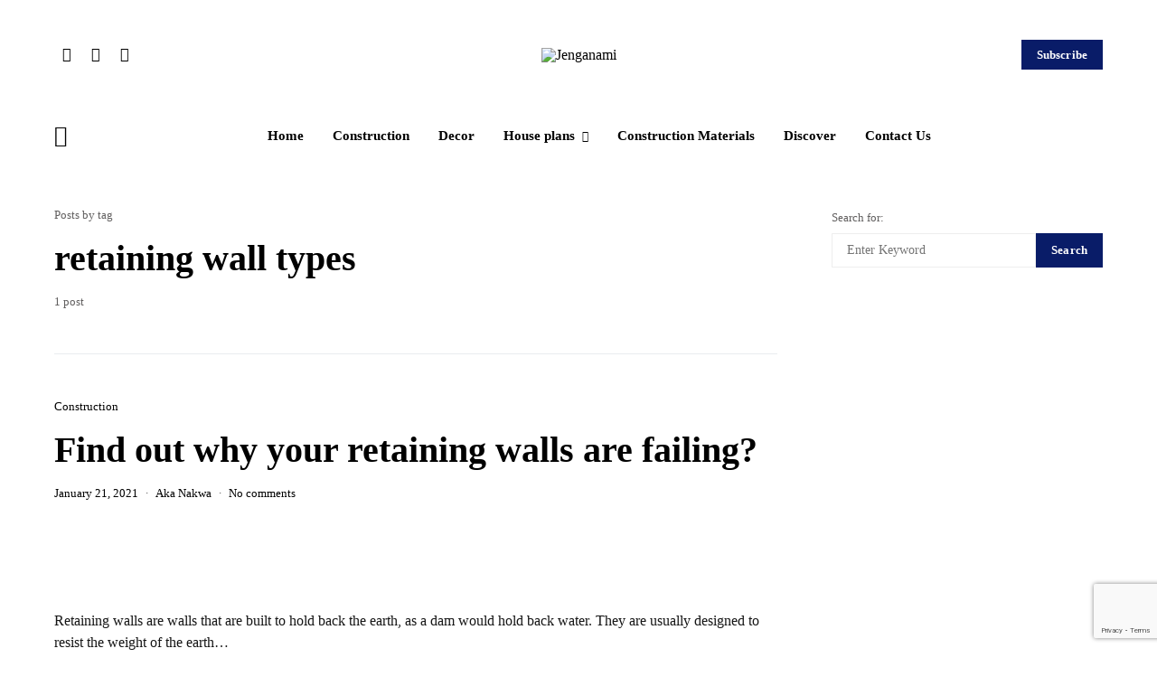

--- FILE ---
content_type: text/html; charset=utf-8
request_url: https://www.google.com/recaptcha/api2/anchor?ar=1&k=6LdiIrwaAAAAAAcOU-iVnVu8bwIepK9_eU1wugHp&co=aHR0cHM6Ly9qZW5nYW5hbWkuY29tOjQ0Mw..&hl=en&v=PoyoqOPhxBO7pBk68S4YbpHZ&size=invisible&anchor-ms=20000&execute-ms=30000&cb=lxc1iie0vifd
body_size: 48821
content:
<!DOCTYPE HTML><html dir="ltr" lang="en"><head><meta http-equiv="Content-Type" content="text/html; charset=UTF-8">
<meta http-equiv="X-UA-Compatible" content="IE=edge">
<title>reCAPTCHA</title>
<style type="text/css">
/* cyrillic-ext */
@font-face {
  font-family: 'Roboto';
  font-style: normal;
  font-weight: 400;
  font-stretch: 100%;
  src: url(//fonts.gstatic.com/s/roboto/v48/KFO7CnqEu92Fr1ME7kSn66aGLdTylUAMa3GUBHMdazTgWw.woff2) format('woff2');
  unicode-range: U+0460-052F, U+1C80-1C8A, U+20B4, U+2DE0-2DFF, U+A640-A69F, U+FE2E-FE2F;
}
/* cyrillic */
@font-face {
  font-family: 'Roboto';
  font-style: normal;
  font-weight: 400;
  font-stretch: 100%;
  src: url(//fonts.gstatic.com/s/roboto/v48/KFO7CnqEu92Fr1ME7kSn66aGLdTylUAMa3iUBHMdazTgWw.woff2) format('woff2');
  unicode-range: U+0301, U+0400-045F, U+0490-0491, U+04B0-04B1, U+2116;
}
/* greek-ext */
@font-face {
  font-family: 'Roboto';
  font-style: normal;
  font-weight: 400;
  font-stretch: 100%;
  src: url(//fonts.gstatic.com/s/roboto/v48/KFO7CnqEu92Fr1ME7kSn66aGLdTylUAMa3CUBHMdazTgWw.woff2) format('woff2');
  unicode-range: U+1F00-1FFF;
}
/* greek */
@font-face {
  font-family: 'Roboto';
  font-style: normal;
  font-weight: 400;
  font-stretch: 100%;
  src: url(//fonts.gstatic.com/s/roboto/v48/KFO7CnqEu92Fr1ME7kSn66aGLdTylUAMa3-UBHMdazTgWw.woff2) format('woff2');
  unicode-range: U+0370-0377, U+037A-037F, U+0384-038A, U+038C, U+038E-03A1, U+03A3-03FF;
}
/* math */
@font-face {
  font-family: 'Roboto';
  font-style: normal;
  font-weight: 400;
  font-stretch: 100%;
  src: url(//fonts.gstatic.com/s/roboto/v48/KFO7CnqEu92Fr1ME7kSn66aGLdTylUAMawCUBHMdazTgWw.woff2) format('woff2');
  unicode-range: U+0302-0303, U+0305, U+0307-0308, U+0310, U+0312, U+0315, U+031A, U+0326-0327, U+032C, U+032F-0330, U+0332-0333, U+0338, U+033A, U+0346, U+034D, U+0391-03A1, U+03A3-03A9, U+03B1-03C9, U+03D1, U+03D5-03D6, U+03F0-03F1, U+03F4-03F5, U+2016-2017, U+2034-2038, U+203C, U+2040, U+2043, U+2047, U+2050, U+2057, U+205F, U+2070-2071, U+2074-208E, U+2090-209C, U+20D0-20DC, U+20E1, U+20E5-20EF, U+2100-2112, U+2114-2115, U+2117-2121, U+2123-214F, U+2190, U+2192, U+2194-21AE, U+21B0-21E5, U+21F1-21F2, U+21F4-2211, U+2213-2214, U+2216-22FF, U+2308-230B, U+2310, U+2319, U+231C-2321, U+2336-237A, U+237C, U+2395, U+239B-23B7, U+23D0, U+23DC-23E1, U+2474-2475, U+25AF, U+25B3, U+25B7, U+25BD, U+25C1, U+25CA, U+25CC, U+25FB, U+266D-266F, U+27C0-27FF, U+2900-2AFF, U+2B0E-2B11, U+2B30-2B4C, U+2BFE, U+3030, U+FF5B, U+FF5D, U+1D400-1D7FF, U+1EE00-1EEFF;
}
/* symbols */
@font-face {
  font-family: 'Roboto';
  font-style: normal;
  font-weight: 400;
  font-stretch: 100%;
  src: url(//fonts.gstatic.com/s/roboto/v48/KFO7CnqEu92Fr1ME7kSn66aGLdTylUAMaxKUBHMdazTgWw.woff2) format('woff2');
  unicode-range: U+0001-000C, U+000E-001F, U+007F-009F, U+20DD-20E0, U+20E2-20E4, U+2150-218F, U+2190, U+2192, U+2194-2199, U+21AF, U+21E6-21F0, U+21F3, U+2218-2219, U+2299, U+22C4-22C6, U+2300-243F, U+2440-244A, U+2460-24FF, U+25A0-27BF, U+2800-28FF, U+2921-2922, U+2981, U+29BF, U+29EB, U+2B00-2BFF, U+4DC0-4DFF, U+FFF9-FFFB, U+10140-1018E, U+10190-1019C, U+101A0, U+101D0-101FD, U+102E0-102FB, U+10E60-10E7E, U+1D2C0-1D2D3, U+1D2E0-1D37F, U+1F000-1F0FF, U+1F100-1F1AD, U+1F1E6-1F1FF, U+1F30D-1F30F, U+1F315, U+1F31C, U+1F31E, U+1F320-1F32C, U+1F336, U+1F378, U+1F37D, U+1F382, U+1F393-1F39F, U+1F3A7-1F3A8, U+1F3AC-1F3AF, U+1F3C2, U+1F3C4-1F3C6, U+1F3CA-1F3CE, U+1F3D4-1F3E0, U+1F3ED, U+1F3F1-1F3F3, U+1F3F5-1F3F7, U+1F408, U+1F415, U+1F41F, U+1F426, U+1F43F, U+1F441-1F442, U+1F444, U+1F446-1F449, U+1F44C-1F44E, U+1F453, U+1F46A, U+1F47D, U+1F4A3, U+1F4B0, U+1F4B3, U+1F4B9, U+1F4BB, U+1F4BF, U+1F4C8-1F4CB, U+1F4D6, U+1F4DA, U+1F4DF, U+1F4E3-1F4E6, U+1F4EA-1F4ED, U+1F4F7, U+1F4F9-1F4FB, U+1F4FD-1F4FE, U+1F503, U+1F507-1F50B, U+1F50D, U+1F512-1F513, U+1F53E-1F54A, U+1F54F-1F5FA, U+1F610, U+1F650-1F67F, U+1F687, U+1F68D, U+1F691, U+1F694, U+1F698, U+1F6AD, U+1F6B2, U+1F6B9-1F6BA, U+1F6BC, U+1F6C6-1F6CF, U+1F6D3-1F6D7, U+1F6E0-1F6EA, U+1F6F0-1F6F3, U+1F6F7-1F6FC, U+1F700-1F7FF, U+1F800-1F80B, U+1F810-1F847, U+1F850-1F859, U+1F860-1F887, U+1F890-1F8AD, U+1F8B0-1F8BB, U+1F8C0-1F8C1, U+1F900-1F90B, U+1F93B, U+1F946, U+1F984, U+1F996, U+1F9E9, U+1FA00-1FA6F, U+1FA70-1FA7C, U+1FA80-1FA89, U+1FA8F-1FAC6, U+1FACE-1FADC, U+1FADF-1FAE9, U+1FAF0-1FAF8, U+1FB00-1FBFF;
}
/* vietnamese */
@font-face {
  font-family: 'Roboto';
  font-style: normal;
  font-weight: 400;
  font-stretch: 100%;
  src: url(//fonts.gstatic.com/s/roboto/v48/KFO7CnqEu92Fr1ME7kSn66aGLdTylUAMa3OUBHMdazTgWw.woff2) format('woff2');
  unicode-range: U+0102-0103, U+0110-0111, U+0128-0129, U+0168-0169, U+01A0-01A1, U+01AF-01B0, U+0300-0301, U+0303-0304, U+0308-0309, U+0323, U+0329, U+1EA0-1EF9, U+20AB;
}
/* latin-ext */
@font-face {
  font-family: 'Roboto';
  font-style: normal;
  font-weight: 400;
  font-stretch: 100%;
  src: url(//fonts.gstatic.com/s/roboto/v48/KFO7CnqEu92Fr1ME7kSn66aGLdTylUAMa3KUBHMdazTgWw.woff2) format('woff2');
  unicode-range: U+0100-02BA, U+02BD-02C5, U+02C7-02CC, U+02CE-02D7, U+02DD-02FF, U+0304, U+0308, U+0329, U+1D00-1DBF, U+1E00-1E9F, U+1EF2-1EFF, U+2020, U+20A0-20AB, U+20AD-20C0, U+2113, U+2C60-2C7F, U+A720-A7FF;
}
/* latin */
@font-face {
  font-family: 'Roboto';
  font-style: normal;
  font-weight: 400;
  font-stretch: 100%;
  src: url(//fonts.gstatic.com/s/roboto/v48/KFO7CnqEu92Fr1ME7kSn66aGLdTylUAMa3yUBHMdazQ.woff2) format('woff2');
  unicode-range: U+0000-00FF, U+0131, U+0152-0153, U+02BB-02BC, U+02C6, U+02DA, U+02DC, U+0304, U+0308, U+0329, U+2000-206F, U+20AC, U+2122, U+2191, U+2193, U+2212, U+2215, U+FEFF, U+FFFD;
}
/* cyrillic-ext */
@font-face {
  font-family: 'Roboto';
  font-style: normal;
  font-weight: 500;
  font-stretch: 100%;
  src: url(//fonts.gstatic.com/s/roboto/v48/KFO7CnqEu92Fr1ME7kSn66aGLdTylUAMa3GUBHMdazTgWw.woff2) format('woff2');
  unicode-range: U+0460-052F, U+1C80-1C8A, U+20B4, U+2DE0-2DFF, U+A640-A69F, U+FE2E-FE2F;
}
/* cyrillic */
@font-face {
  font-family: 'Roboto';
  font-style: normal;
  font-weight: 500;
  font-stretch: 100%;
  src: url(//fonts.gstatic.com/s/roboto/v48/KFO7CnqEu92Fr1ME7kSn66aGLdTylUAMa3iUBHMdazTgWw.woff2) format('woff2');
  unicode-range: U+0301, U+0400-045F, U+0490-0491, U+04B0-04B1, U+2116;
}
/* greek-ext */
@font-face {
  font-family: 'Roboto';
  font-style: normal;
  font-weight: 500;
  font-stretch: 100%;
  src: url(//fonts.gstatic.com/s/roboto/v48/KFO7CnqEu92Fr1ME7kSn66aGLdTylUAMa3CUBHMdazTgWw.woff2) format('woff2');
  unicode-range: U+1F00-1FFF;
}
/* greek */
@font-face {
  font-family: 'Roboto';
  font-style: normal;
  font-weight: 500;
  font-stretch: 100%;
  src: url(//fonts.gstatic.com/s/roboto/v48/KFO7CnqEu92Fr1ME7kSn66aGLdTylUAMa3-UBHMdazTgWw.woff2) format('woff2');
  unicode-range: U+0370-0377, U+037A-037F, U+0384-038A, U+038C, U+038E-03A1, U+03A3-03FF;
}
/* math */
@font-face {
  font-family: 'Roboto';
  font-style: normal;
  font-weight: 500;
  font-stretch: 100%;
  src: url(//fonts.gstatic.com/s/roboto/v48/KFO7CnqEu92Fr1ME7kSn66aGLdTylUAMawCUBHMdazTgWw.woff2) format('woff2');
  unicode-range: U+0302-0303, U+0305, U+0307-0308, U+0310, U+0312, U+0315, U+031A, U+0326-0327, U+032C, U+032F-0330, U+0332-0333, U+0338, U+033A, U+0346, U+034D, U+0391-03A1, U+03A3-03A9, U+03B1-03C9, U+03D1, U+03D5-03D6, U+03F0-03F1, U+03F4-03F5, U+2016-2017, U+2034-2038, U+203C, U+2040, U+2043, U+2047, U+2050, U+2057, U+205F, U+2070-2071, U+2074-208E, U+2090-209C, U+20D0-20DC, U+20E1, U+20E5-20EF, U+2100-2112, U+2114-2115, U+2117-2121, U+2123-214F, U+2190, U+2192, U+2194-21AE, U+21B0-21E5, U+21F1-21F2, U+21F4-2211, U+2213-2214, U+2216-22FF, U+2308-230B, U+2310, U+2319, U+231C-2321, U+2336-237A, U+237C, U+2395, U+239B-23B7, U+23D0, U+23DC-23E1, U+2474-2475, U+25AF, U+25B3, U+25B7, U+25BD, U+25C1, U+25CA, U+25CC, U+25FB, U+266D-266F, U+27C0-27FF, U+2900-2AFF, U+2B0E-2B11, U+2B30-2B4C, U+2BFE, U+3030, U+FF5B, U+FF5D, U+1D400-1D7FF, U+1EE00-1EEFF;
}
/* symbols */
@font-face {
  font-family: 'Roboto';
  font-style: normal;
  font-weight: 500;
  font-stretch: 100%;
  src: url(//fonts.gstatic.com/s/roboto/v48/KFO7CnqEu92Fr1ME7kSn66aGLdTylUAMaxKUBHMdazTgWw.woff2) format('woff2');
  unicode-range: U+0001-000C, U+000E-001F, U+007F-009F, U+20DD-20E0, U+20E2-20E4, U+2150-218F, U+2190, U+2192, U+2194-2199, U+21AF, U+21E6-21F0, U+21F3, U+2218-2219, U+2299, U+22C4-22C6, U+2300-243F, U+2440-244A, U+2460-24FF, U+25A0-27BF, U+2800-28FF, U+2921-2922, U+2981, U+29BF, U+29EB, U+2B00-2BFF, U+4DC0-4DFF, U+FFF9-FFFB, U+10140-1018E, U+10190-1019C, U+101A0, U+101D0-101FD, U+102E0-102FB, U+10E60-10E7E, U+1D2C0-1D2D3, U+1D2E0-1D37F, U+1F000-1F0FF, U+1F100-1F1AD, U+1F1E6-1F1FF, U+1F30D-1F30F, U+1F315, U+1F31C, U+1F31E, U+1F320-1F32C, U+1F336, U+1F378, U+1F37D, U+1F382, U+1F393-1F39F, U+1F3A7-1F3A8, U+1F3AC-1F3AF, U+1F3C2, U+1F3C4-1F3C6, U+1F3CA-1F3CE, U+1F3D4-1F3E0, U+1F3ED, U+1F3F1-1F3F3, U+1F3F5-1F3F7, U+1F408, U+1F415, U+1F41F, U+1F426, U+1F43F, U+1F441-1F442, U+1F444, U+1F446-1F449, U+1F44C-1F44E, U+1F453, U+1F46A, U+1F47D, U+1F4A3, U+1F4B0, U+1F4B3, U+1F4B9, U+1F4BB, U+1F4BF, U+1F4C8-1F4CB, U+1F4D6, U+1F4DA, U+1F4DF, U+1F4E3-1F4E6, U+1F4EA-1F4ED, U+1F4F7, U+1F4F9-1F4FB, U+1F4FD-1F4FE, U+1F503, U+1F507-1F50B, U+1F50D, U+1F512-1F513, U+1F53E-1F54A, U+1F54F-1F5FA, U+1F610, U+1F650-1F67F, U+1F687, U+1F68D, U+1F691, U+1F694, U+1F698, U+1F6AD, U+1F6B2, U+1F6B9-1F6BA, U+1F6BC, U+1F6C6-1F6CF, U+1F6D3-1F6D7, U+1F6E0-1F6EA, U+1F6F0-1F6F3, U+1F6F7-1F6FC, U+1F700-1F7FF, U+1F800-1F80B, U+1F810-1F847, U+1F850-1F859, U+1F860-1F887, U+1F890-1F8AD, U+1F8B0-1F8BB, U+1F8C0-1F8C1, U+1F900-1F90B, U+1F93B, U+1F946, U+1F984, U+1F996, U+1F9E9, U+1FA00-1FA6F, U+1FA70-1FA7C, U+1FA80-1FA89, U+1FA8F-1FAC6, U+1FACE-1FADC, U+1FADF-1FAE9, U+1FAF0-1FAF8, U+1FB00-1FBFF;
}
/* vietnamese */
@font-face {
  font-family: 'Roboto';
  font-style: normal;
  font-weight: 500;
  font-stretch: 100%;
  src: url(//fonts.gstatic.com/s/roboto/v48/KFO7CnqEu92Fr1ME7kSn66aGLdTylUAMa3OUBHMdazTgWw.woff2) format('woff2');
  unicode-range: U+0102-0103, U+0110-0111, U+0128-0129, U+0168-0169, U+01A0-01A1, U+01AF-01B0, U+0300-0301, U+0303-0304, U+0308-0309, U+0323, U+0329, U+1EA0-1EF9, U+20AB;
}
/* latin-ext */
@font-face {
  font-family: 'Roboto';
  font-style: normal;
  font-weight: 500;
  font-stretch: 100%;
  src: url(//fonts.gstatic.com/s/roboto/v48/KFO7CnqEu92Fr1ME7kSn66aGLdTylUAMa3KUBHMdazTgWw.woff2) format('woff2');
  unicode-range: U+0100-02BA, U+02BD-02C5, U+02C7-02CC, U+02CE-02D7, U+02DD-02FF, U+0304, U+0308, U+0329, U+1D00-1DBF, U+1E00-1E9F, U+1EF2-1EFF, U+2020, U+20A0-20AB, U+20AD-20C0, U+2113, U+2C60-2C7F, U+A720-A7FF;
}
/* latin */
@font-face {
  font-family: 'Roboto';
  font-style: normal;
  font-weight: 500;
  font-stretch: 100%;
  src: url(//fonts.gstatic.com/s/roboto/v48/KFO7CnqEu92Fr1ME7kSn66aGLdTylUAMa3yUBHMdazQ.woff2) format('woff2');
  unicode-range: U+0000-00FF, U+0131, U+0152-0153, U+02BB-02BC, U+02C6, U+02DA, U+02DC, U+0304, U+0308, U+0329, U+2000-206F, U+20AC, U+2122, U+2191, U+2193, U+2212, U+2215, U+FEFF, U+FFFD;
}
/* cyrillic-ext */
@font-face {
  font-family: 'Roboto';
  font-style: normal;
  font-weight: 900;
  font-stretch: 100%;
  src: url(//fonts.gstatic.com/s/roboto/v48/KFO7CnqEu92Fr1ME7kSn66aGLdTylUAMa3GUBHMdazTgWw.woff2) format('woff2');
  unicode-range: U+0460-052F, U+1C80-1C8A, U+20B4, U+2DE0-2DFF, U+A640-A69F, U+FE2E-FE2F;
}
/* cyrillic */
@font-face {
  font-family: 'Roboto';
  font-style: normal;
  font-weight: 900;
  font-stretch: 100%;
  src: url(//fonts.gstatic.com/s/roboto/v48/KFO7CnqEu92Fr1ME7kSn66aGLdTylUAMa3iUBHMdazTgWw.woff2) format('woff2');
  unicode-range: U+0301, U+0400-045F, U+0490-0491, U+04B0-04B1, U+2116;
}
/* greek-ext */
@font-face {
  font-family: 'Roboto';
  font-style: normal;
  font-weight: 900;
  font-stretch: 100%;
  src: url(//fonts.gstatic.com/s/roboto/v48/KFO7CnqEu92Fr1ME7kSn66aGLdTylUAMa3CUBHMdazTgWw.woff2) format('woff2');
  unicode-range: U+1F00-1FFF;
}
/* greek */
@font-face {
  font-family: 'Roboto';
  font-style: normal;
  font-weight: 900;
  font-stretch: 100%;
  src: url(//fonts.gstatic.com/s/roboto/v48/KFO7CnqEu92Fr1ME7kSn66aGLdTylUAMa3-UBHMdazTgWw.woff2) format('woff2');
  unicode-range: U+0370-0377, U+037A-037F, U+0384-038A, U+038C, U+038E-03A1, U+03A3-03FF;
}
/* math */
@font-face {
  font-family: 'Roboto';
  font-style: normal;
  font-weight: 900;
  font-stretch: 100%;
  src: url(//fonts.gstatic.com/s/roboto/v48/KFO7CnqEu92Fr1ME7kSn66aGLdTylUAMawCUBHMdazTgWw.woff2) format('woff2');
  unicode-range: U+0302-0303, U+0305, U+0307-0308, U+0310, U+0312, U+0315, U+031A, U+0326-0327, U+032C, U+032F-0330, U+0332-0333, U+0338, U+033A, U+0346, U+034D, U+0391-03A1, U+03A3-03A9, U+03B1-03C9, U+03D1, U+03D5-03D6, U+03F0-03F1, U+03F4-03F5, U+2016-2017, U+2034-2038, U+203C, U+2040, U+2043, U+2047, U+2050, U+2057, U+205F, U+2070-2071, U+2074-208E, U+2090-209C, U+20D0-20DC, U+20E1, U+20E5-20EF, U+2100-2112, U+2114-2115, U+2117-2121, U+2123-214F, U+2190, U+2192, U+2194-21AE, U+21B0-21E5, U+21F1-21F2, U+21F4-2211, U+2213-2214, U+2216-22FF, U+2308-230B, U+2310, U+2319, U+231C-2321, U+2336-237A, U+237C, U+2395, U+239B-23B7, U+23D0, U+23DC-23E1, U+2474-2475, U+25AF, U+25B3, U+25B7, U+25BD, U+25C1, U+25CA, U+25CC, U+25FB, U+266D-266F, U+27C0-27FF, U+2900-2AFF, U+2B0E-2B11, U+2B30-2B4C, U+2BFE, U+3030, U+FF5B, U+FF5D, U+1D400-1D7FF, U+1EE00-1EEFF;
}
/* symbols */
@font-face {
  font-family: 'Roboto';
  font-style: normal;
  font-weight: 900;
  font-stretch: 100%;
  src: url(//fonts.gstatic.com/s/roboto/v48/KFO7CnqEu92Fr1ME7kSn66aGLdTylUAMaxKUBHMdazTgWw.woff2) format('woff2');
  unicode-range: U+0001-000C, U+000E-001F, U+007F-009F, U+20DD-20E0, U+20E2-20E4, U+2150-218F, U+2190, U+2192, U+2194-2199, U+21AF, U+21E6-21F0, U+21F3, U+2218-2219, U+2299, U+22C4-22C6, U+2300-243F, U+2440-244A, U+2460-24FF, U+25A0-27BF, U+2800-28FF, U+2921-2922, U+2981, U+29BF, U+29EB, U+2B00-2BFF, U+4DC0-4DFF, U+FFF9-FFFB, U+10140-1018E, U+10190-1019C, U+101A0, U+101D0-101FD, U+102E0-102FB, U+10E60-10E7E, U+1D2C0-1D2D3, U+1D2E0-1D37F, U+1F000-1F0FF, U+1F100-1F1AD, U+1F1E6-1F1FF, U+1F30D-1F30F, U+1F315, U+1F31C, U+1F31E, U+1F320-1F32C, U+1F336, U+1F378, U+1F37D, U+1F382, U+1F393-1F39F, U+1F3A7-1F3A8, U+1F3AC-1F3AF, U+1F3C2, U+1F3C4-1F3C6, U+1F3CA-1F3CE, U+1F3D4-1F3E0, U+1F3ED, U+1F3F1-1F3F3, U+1F3F5-1F3F7, U+1F408, U+1F415, U+1F41F, U+1F426, U+1F43F, U+1F441-1F442, U+1F444, U+1F446-1F449, U+1F44C-1F44E, U+1F453, U+1F46A, U+1F47D, U+1F4A3, U+1F4B0, U+1F4B3, U+1F4B9, U+1F4BB, U+1F4BF, U+1F4C8-1F4CB, U+1F4D6, U+1F4DA, U+1F4DF, U+1F4E3-1F4E6, U+1F4EA-1F4ED, U+1F4F7, U+1F4F9-1F4FB, U+1F4FD-1F4FE, U+1F503, U+1F507-1F50B, U+1F50D, U+1F512-1F513, U+1F53E-1F54A, U+1F54F-1F5FA, U+1F610, U+1F650-1F67F, U+1F687, U+1F68D, U+1F691, U+1F694, U+1F698, U+1F6AD, U+1F6B2, U+1F6B9-1F6BA, U+1F6BC, U+1F6C6-1F6CF, U+1F6D3-1F6D7, U+1F6E0-1F6EA, U+1F6F0-1F6F3, U+1F6F7-1F6FC, U+1F700-1F7FF, U+1F800-1F80B, U+1F810-1F847, U+1F850-1F859, U+1F860-1F887, U+1F890-1F8AD, U+1F8B0-1F8BB, U+1F8C0-1F8C1, U+1F900-1F90B, U+1F93B, U+1F946, U+1F984, U+1F996, U+1F9E9, U+1FA00-1FA6F, U+1FA70-1FA7C, U+1FA80-1FA89, U+1FA8F-1FAC6, U+1FACE-1FADC, U+1FADF-1FAE9, U+1FAF0-1FAF8, U+1FB00-1FBFF;
}
/* vietnamese */
@font-face {
  font-family: 'Roboto';
  font-style: normal;
  font-weight: 900;
  font-stretch: 100%;
  src: url(//fonts.gstatic.com/s/roboto/v48/KFO7CnqEu92Fr1ME7kSn66aGLdTylUAMa3OUBHMdazTgWw.woff2) format('woff2');
  unicode-range: U+0102-0103, U+0110-0111, U+0128-0129, U+0168-0169, U+01A0-01A1, U+01AF-01B0, U+0300-0301, U+0303-0304, U+0308-0309, U+0323, U+0329, U+1EA0-1EF9, U+20AB;
}
/* latin-ext */
@font-face {
  font-family: 'Roboto';
  font-style: normal;
  font-weight: 900;
  font-stretch: 100%;
  src: url(//fonts.gstatic.com/s/roboto/v48/KFO7CnqEu92Fr1ME7kSn66aGLdTylUAMa3KUBHMdazTgWw.woff2) format('woff2');
  unicode-range: U+0100-02BA, U+02BD-02C5, U+02C7-02CC, U+02CE-02D7, U+02DD-02FF, U+0304, U+0308, U+0329, U+1D00-1DBF, U+1E00-1E9F, U+1EF2-1EFF, U+2020, U+20A0-20AB, U+20AD-20C0, U+2113, U+2C60-2C7F, U+A720-A7FF;
}
/* latin */
@font-face {
  font-family: 'Roboto';
  font-style: normal;
  font-weight: 900;
  font-stretch: 100%;
  src: url(//fonts.gstatic.com/s/roboto/v48/KFO7CnqEu92Fr1ME7kSn66aGLdTylUAMa3yUBHMdazQ.woff2) format('woff2');
  unicode-range: U+0000-00FF, U+0131, U+0152-0153, U+02BB-02BC, U+02C6, U+02DA, U+02DC, U+0304, U+0308, U+0329, U+2000-206F, U+20AC, U+2122, U+2191, U+2193, U+2212, U+2215, U+FEFF, U+FFFD;
}

</style>
<link rel="stylesheet" type="text/css" href="https://www.gstatic.com/recaptcha/releases/PoyoqOPhxBO7pBk68S4YbpHZ/styles__ltr.css">
<script nonce="J6QirjyGC4cJ-mwGgfZj0w" type="text/javascript">window['__recaptcha_api'] = 'https://www.google.com/recaptcha/api2/';</script>
<script type="text/javascript" src="https://www.gstatic.com/recaptcha/releases/PoyoqOPhxBO7pBk68S4YbpHZ/recaptcha__en.js" nonce="J6QirjyGC4cJ-mwGgfZj0w">
      
    </script></head>
<body><div id="rc-anchor-alert" class="rc-anchor-alert"></div>
<input type="hidden" id="recaptcha-token" value="[base64]">
<script type="text/javascript" nonce="J6QirjyGC4cJ-mwGgfZj0w">
      recaptcha.anchor.Main.init("[\x22ainput\x22,[\x22bgdata\x22,\x22\x22,\[base64]/[base64]/[base64]/KE4oMTI0LHYsdi5HKSxMWihsLHYpKTpOKDEyNCx2LGwpLFYpLHYpLFQpKSxGKDE3MSx2KX0scjc9ZnVuY3Rpb24obCl7cmV0dXJuIGx9LEM9ZnVuY3Rpb24obCxWLHYpe04odixsLFYpLFZbYWtdPTI3OTZ9LG49ZnVuY3Rpb24obCxWKXtWLlg9KChWLlg/[base64]/[base64]/[base64]/[base64]/[base64]/[base64]/[base64]/[base64]/[base64]/[base64]/[base64]\\u003d\x22,\[base64]\x22,\x22w7TDvsOEwpxJAhQ3wrDDpMOBQ3LDu8OZSMOcwpU0UMOLaVNZUCbDm8K7ZMKewqfCkMOecG/CgRjDr2nCpzBIX8OAAcOBwozDj8OPwoVewqpKXHhuPMO+wo0RLMOxSwPCvcKUbkLDpQ0HVF50NVzChsKOwpQvOBzCicKCR0TDjg/[base64]/CtFZoa8KTTUgWYsOVw65bwqZmO0/DvxRTw4Ffw5PCmsKbw7cWA8OxwpvCl8O/IHHCocKvw40Sw5xew74OIMKkw5Ftw4N/NhPDux7CucKVw6Utw7M4w53Cj8KfH8KbXzXDuMOCFsO/M3rCmsKqDhDDtl90fRPDnTvDu1k+a8OFGcKLwrPDssK0R8KOwro7w5gAUmEhwoshw5DCsMOrYsKLw6kCwrY9B8KdwqXCjcOWwqcSHcKow6Rmwp3CjULCtsO5w4jCscK/w4hqDsKcV8KzwrjDrBXCocKawrEwETEQfWvCncK9QkgTMMKIY3nCi8OhwprDjwcFw7bDq0bCmnnCsAdFCMKOwrfCvlRdwpXCgxRCwoLCsl/[base64]/DjcOAw5LCqsOqW8O+KMKgX8OqesOSwrp5fsKyezoswq/DkFfDtsKJS8O3w4wmdsO3UcO5w7xgw7MkwovCicK/[base64]/DrTTDjMKQw7tZw67CoWNiwrZlcsOVXMOUY8KrVk/DvDNGVl4dJ8O0KQQRw4XCuG/DlMKHw6zCt8OIdEUGw5tqw4p1XSUow4PDjhLCnMO3DGzCmxvCtm/[base64]/ecOXwrd3SMKLwrslRlBgw5kTwrQswoDDo8KQw6fDrV1Vw6Y4w6LDqC0uS8O+wqJqVsKeYVPCsGjCs1xSasOcSDjCv1FPDcKyecKzw5PCiUfDlUcew6Ivw4xfwrBawoDDoMK2w6rDucO7PxLCggF1eHZ6UTkUwpFbw5kewpZBwokgChrCsBXCkcKww5o8w6J7w4/ClkoDw63CoCLDg8OLw6XCv0vCuwzCqMOYRSFCcMOSw650w6vCoMO+wr9pwrNFw4o0GcOwwpjDtMKUC0LDk8Ohw7czwpnCiigEwqzDosK9IlxjWBDCrhhKYMOZXXnDvcKSw7zClQ/CmsOww6TDjcKww5g4P8KRT8K6OsOFwqjDmHtzw552wq/CrnsTCsKdT8KnTTjDunUmJ8K9wo7DhMO0VANbPgfCgFzCoTzCrTw0OcOeAsO4VUvCiWfDuw/DrX7DsMOITMOdworCn8OawqxSACXCjMO5HsOQw5LDoMKLOcO8bhIMO33DqcOLTMOpW0dxwq9Xw7zCtj84w6DClcKVwokEwpkoXGZqCApKwqxXwrvClyYdY8K7w5zCswwiBjzDrAd9LMKiQMO5fx/Di8OwwqM+AMKjGwVcw4QWw5fDsMO0BRXDkGHDu8KhI2A2w7jCh8Kpw4XCscOLwp/CiVMXwp3CoSPCi8OnFFxZaxomwqfCv8ORw6LCgMK3w6QzXCBze1QgwqXCuXPCtFrCnsO2w73DiMKLZFLDpEfCs8Omw67DicKGwrc0MxTCrCw5MRLClcOzIUvCk3LCgcO3wo7CkmIVTBxNw4vDrn3CtTZHH0RQw6LDnC9DRjhINsKNQMOcLj3DvMK8RcOrw7UvTnpCwp/CgcOjDcKQKB0lI8Ohw6LCtxbClWkXwpPDs8Otwq3CkcOOw73CtMKKwoMuw7PChMKzG8KOwrHDpRdCwqANQ1TCicKww4vDucKvLsO5eXHDlcO0dRvDkHnDiMK2w4gOJcKSw6/DnVLCtMKlZStMPMKsQcOPwrLDq8KvwrM+wqTDmkU+w7rDgMKkw559RMOmfcK9SFTCvcOgIMKRwok/[base64]/Cu8Kqwppqw5hAwqTCj05RZ8KfJFMKwrV8w5kzw6PClAkvccKzwrpDw7fDt8Kpw5XCmwd4FmnDqcKswoIKw4PCoANEYMOaLMKAw5ldw5dXPjbCusO/wpbCvmN1w5vCjBgXwrHDjk0WwovDhkFPwoRrMgLCnkTDncKEwqnCg8KDw6pQw5nCm8KFbFrDv8KrKsK4wotLwq4vw4HDjBAIwrhbwqfDsiBHw63Dv8Otw7p0RSDDrXkPw5HChx3DkmDDrsObNcK3S8KPwq/CkcKFw5DClMKqc8KMwqTCqsKpwrJMwqdBQgN5V0cZBcO5cA3DgsOlXsK8w4p2LV1xw4l6FsOhXcK5XcOtw4UawqxdM8OywrlJBsKgw6R5w6FrWMO0Q8OsIcKzFXpJw6TCrUTDicOFwpXDr8K5fcKTYFAVOms+SUpxw7VCQ13Dv8Omwp4WIBpaw6kCPGHCt8K3wp/[base64]/[base64]/[base64]/w6oEw74zw4DDrcO9w41OfMOrw77CvcKFw7dawofCgcOhw6nDvHHCkh0NOBbDhWBmZChAC8KeY8Okw5gNwodww7rDjQ8Yw4kSwp7DmC7CgcKKwp7DmcOTAsOlw4gMwrYmF2d/E8Odw5ECw4TDj8O8wpzCokrDuMOcABobEcKoc0wYQTAcRzrDgTkdwqfCrmgAXsKjM8OIw4/CtXHCvnAawqQoacOHFzdWwp57GlTDvsKsw5FPwrYHeVbDn20TIcKNwpE/BMKdbhHCgcKAwozDghzDscO6wrt5w79VfsOpXcKcw4zDrcOtZQTCmsOrw47CicOHACfCrwjDtipewo4PwoXCrsOFQ1PDuRjCscOTCSXDmMOTwogEF8Ogw4x/w5IEHEkmVcKIdFnCg8O5w5p4w7zCisKqw4gkLALDg0PCtQpew4g4w6owKh0Dw7VWejzDsSwKw6jDrMKTSgp8wpFmw68Cw4TDrjjCqAXCi8Ogw53CiMK/Jy1kasKtwpXClSjDpwAgIsO0N8O8w5EGJMOIwprCjMKow6PCrcOpNi0DYTvDigTCusOOwqTDljsOw6/[base64]/w6bChmTCnsKpwo8nwrDCnTbDlMOaMhgNeW7Di8OycB0rw7PDvibCkMOAw7JMFl5kwoxhKsKaaMOZw4Elwo0yN8Knw7HCjsKVKcOrwrc1ACTDhCxmEsKbf0DClX8/wpbCuWMVwqZGAMKZIGTCoSXDjsOBPV7CuHwew5pKb8KwJsKJUGl7VF7CmTLCh8OMEyHCtFDDq2BrBsKpw5M/w6jCkcKKRQFdAlQ9MsOMw73DtMOBwrXDqnRewqJKb0XDicOVVCbCn8KxwqoWNsOYwq/CjRp9eMKoGWbDmynCm8K6BRtkw4xIdEXDtD4KwqXDqyTCpEcfw7Q1w7TDolMODcO4f8Kswpc1wqQlwo8uwrXDi8KUw6zCsDPDnsO+WBTCrsOHCcKVNX7DvwxywqUIK8Odw5PCgsOhw5ldwq9uwo4ZezjDhWbChC1Qw7/[base64]/Dq8K8MMKyw5jDlCTCkkY8w4vCgsOSwpTCh8KRPTbCq8Oaw6IOIjTCjcKtIg5Ccl3DoMKCQi0YN8K/CsKcMcK7w4PCqcOOb8OsfsOQw4YJV0rDpsOawpHClMO8w6ALwprCjW1LJ8KFGjXCnMO3YC9bwpdOwrpOX8Kgw78iwqJ3woPCn2HCiMK+XMKOw5NUwr5Dw5TCoSQMwrzDrV3CgMKfw4pqdCVJwr/Dm00DwrxQTMOqw7rDpm1/woTDgcOdAMO1HyTClHfCmmlfwpVXwoU7DcKEf2xtwqrCusORwoTDtcOtworDhsOxDsKiesKLwqPCtMKfwrLDvsKeMsOrwroVwoRuJMOWw7TCiMO9w4bDtcKjw73CsgxmwqPCjmVRKibCqSPCjCIKwoLCpcObWMKVwpnDosKSw5gxcEvDiT/[base64]/CnDXDncOuTmYDwqYxwqoEw7xTGVgdwolrw5vDhkVJAMKLSMKkwosBUR86J2bCngE7wrTCon/DjMKtelrDisO2AsOsw47DpcO5GsKWMcKTBHPCtMOoLgRow78Pe8K4HMOfworDgjs/OXjCkRRhw61iwokhShY3IcKyUsKowqMMw4IAw5ZQc8KmwrpNw713BMK3UsKTwpgLw6/CvcOIFyFXBxPDhsOTwrjDosKww5DDlMK1w6d7DVjDj8OIUcOLw6fDqjFnfMO9w6FvImXClcOFwrjDhSLDgsKuPXbDkAzCr3FIXMOTHzvDssOawq0KwqfDjx45Dm8PNsOwwoALesKKw60SeAXCv8KgUEXClsOCw6Z/wojDhsKzw6gPf3c5wrTCmQsBwpZje31kw7LDuMKwwpzDo8KlwqZuwq/CniBCwrTCjcKxScOJwrx6ecOgNh7Cq3XDo8Kyw7vDvE5Aa8OswocuC2wSfGfDmMOmaGPDh8KDwoNPw6c7XHfDkjoTwr7Cs8K2wrXCv8KBw41YXV0sPFwDVyDCvMKme2Mjw5TCvCvDmnkUwo1NwrcywonCo8OpwrQIwqjCgsKfwpHCvQvDiRPDlXJtw7d/eUPClcOUw5TCgsKXw5/CiMOzKcO+VMOww4jDpUDCtcKQwp1swpXCh35Kw7jDucK8PyMBwrvClA3DhgTDncOTwofCoEY/wqdUwrTCr8OOPcOQS8OveS5JBX8BXMOHw48uw7xeOWs4QMKXNiAmfhTCvGAgUcKsM0smN8KZMiXCm0HDmXgnw7E8w5LCp8OHwqpiwr/[base64]/DlMK0Vi7DkFIGRMOXw5lcw5EowqV3CWHCuMOHPVPDqMKsAsOtw7XDk2ljw6XCgnJkwr9fwqjDjxXDpcO6wopBNMKxwo/DrMOfw6XCuMKlwoxEPRrDjgdYacKuwprCksKOw5bDpcKGw5vCosKdJ8OkR1DCssO0woBHC14tC8OOOFLCtcKtwo/Co8OafsK+wqnDoDLDjsOMwo/Do0tkw6rCvMKjMMO+aMOJVFZbOsKPURFfKQrCv0Y3w4B5OxtQDcOQw6fDq3LDpUbDvMOwHMKMSMK2wqXCpMKfwpzCogcEw7p/[base64]/azMIw6fCpiLCiTXDly9hb3JKLys5wo5uwpXChMO5wqvCqsKYfsORw7IdwoMhwrEEwoDDkcObwrzDgcK+F8K1OXgZWWV8acO2w79Lw5YqwoYEwr/[base64]/J1JcFMKxwrvCocO3WcOqVcKpw4vDvsKBecOAEMKOw6MPwqoSwqvCqsKIw6Y3wrR0w77DisKOc8ObR8KZBj3DisKWw6Z+CgbCn8KVHGPDkR3DpXfDu3kMcG3CiATDm2JMJU1HTsODdsKZwpZ3JlvCmAVbD8KFcD0EwrYYw6/[base64]/VMKMfjrCrsKzwqwFw5fCmx3CtRN4chHClAclwrbDkjUZTCvCkwDCh8ODWsK/wpkWRDbCncK1OEYfw6DCvcOWw4nCp8KSUsOFwrN7Z2nCmcOWdH0Cw7jCrlDCkMKxw5jCuGPCjU3CksKwRmNGKMOHwrMrVXnDjcKMw60DGnHDrcKCVsKgWgYTEMKweTs5E8O/[base64]/V8OTN8Orc3A6wrMXFMOww7DCmcKSWxnCo8ORKkFmwpETXCcCU8KAwrHCtGhQM8O1w7LCncKKwofDpwvChcO8w5jDisOLI8OBwprDsMOPDcKMwrvDl8ORw7UwZ8K2wpk5w4TCvjJlwpYkw6AWwpIdFw/ClRNTw6kNbsOgNcOYW8KJwrVvSMKpA8Kyw5jCnMKaTcKTw7TDqgkVbXrCsX/[base64]/Cizldw54Vwrk4dWbDocO7XDzDjF4hd8O2w6QiVE3Ck3nDrsKgw7/DqiXCsMOow6YYwqLDmiZfCDY5A1A/w4UVwrTCnVrDhVnCqmhVwqw/DndXGQDDpsKpMMOYw4NVFl1aOg7Dt8O4Hll/[base64]/DmsK8w75YWcOSM8OHwozCpMOPaFg4woHCrMO2Jz0uWsOhcivCtzQlw4vDh3EBQ8OhwqYPNxLDgidhw5PDjsKWwqQdwrwXw7PDg8Onw7kWFnjCszRMwrtGw7zCpMOyWMKqw6zDssKWFCpbwp8DJMKcW0jDumpoQVjCu8K/[base64]/FcKBw4fDnibDpcOgwp7CjsOdZMKpw5HCpMOOw6LDtFIqLsKuNcOEHR4caMOzWjnDlzDClsKPYMOMWsKqwoHCj8KhORzClcK/[base64]/[base64]/Cp8KXTUrChMKFXlZKwr7DmsOJwofCvMOjHm1YUcKhwp8NaW1Gw6Qre8K/ecKyw4BTf8KhDB89VsObIcKIw5XCksO2w68LRMK7CBbCvsO7Cj7CgsKjwr/CsEXCv8Oja3hpFcOyw5rDjHE3wprCicKdZcO3w5cBDsKNbUfCm8KAwoPCvx/CpBIRwp8rbwxJwrLCm1Jiw6FqwqDCvMO+w4LCrMOPCXBlwq1vw6EDH8O6ZxTDmQLCiQNYw6rCvcKdIcKRY24UwoBKwqTDvkw8QCQoNwFowpzCusKuKcOiwq7CkMKnGAU4ciJGDl/Dlg3DnsOFSnbCksOFEMKDY8Ocw61cw5IvworChmdtMcOGwqwia8Odw5DChMKMEMO2RxnCrsKiCjTCs8OKIcO+wpLDoX3ClsO6w77DiXXCkxPCh0rDqDkLwokLw58KdsO+wr4AWw9kwoHDvizDqsODSMKwHijDncKKw5/Cg01ewowSfcOxw5M3w7laNMKxe8O4wohXJ2wEZcOEw5leRMKhw6TCucOALsKYHMOSwr/Ch2huHTcJw4lfWV/DhQzCoHRywrDCoV0EJ8O2w7bDqcObwqRlw6PCu0dyKMKvaMK9wr5owqnDvMORwoLChcK/w63CtcKxMVjCiDMlesKFIHhCQ8OoJcKIw7/DjMOMbSnCvC3DhiDCkk5RwrUWwowWeMKMw6vDtmgCY2xaw4x1NgNZw43CgGtKwq0Cw7FPw6VWLcOuR2wdwr7DhWLDksO/[base64]/[base64]/Cu8OuNsOcw6AlEToEwrHDhW7DliLDvcOONX/Dm2E0wqtTa8OqwrUxw7wbPsKxbsK4Vh4kJBYRw4wpw5/DujXDqGY0w5zCssOwawMYVsOYwrvCiUN4w40GW8ONw5bCgMOKwqzCsR/ClnZFd18LWcKcXsKRYMOTV8KHwpR/w5t1w6sVVcOvw7JSAsOEJzBLZ8KgwrwIw5rCo1U+fylkw6VNwpHDsj9twqTDosO8aiAADcKUM1fCrS/Cr8KUCcOUBmLDkULCtcK/ZcK1wqFpwoTCjcKJJFbCgMOxXkVCwq1qH2LDs0/DqiXDn1HCt2Zqw60/[base64]/[base64]/IsKqw6zCsMKCw4HCicKEcx83wrTCrSVSVsKLw6jCsgkzGg3DiMKXwow2w6LDi0ZAAMKqwqDCiSDDrFFgwrnDmsO/w7LClMOHw5x6WsOXeXIUfsKBaUNNOD94w5fDtws6wqoNwqt0w4nDiSBiwp/CvhwdwrZIwp9YdizCkMKvwphIw5V6Pltiw4Rjw7nCrMK9NxhqDXbDkXLCosKjwoHCkAAiw4Ymw5nDlHPDvMONw5LChVBxw5Fiw6MMbsKowqfDvEfDqHUydiJnwr7CombDpSrCgy9KwqzCmTHDrWE/w7oLw47CvAXCmMOxKMKGwrfCicK3w6oOTGJxw5lGJ8K4wo3CoHbDpMKJw6wMwqDCocK1w5HCgnlFwpXDrRtHIsOMDgZnwp3Ck8Otw63DpTxdf8K/BcO8w6tkfcKHG09CwoACZsOGw5RLw5Qmw4bCrgQRw7/Dh8Oiw77DgsOzNGM9FsOzJyvDqUvDuCdOw77Cn8KDwqbDgGXClsKTHy/DvMK1wqvDrcO8QhvCqmTDhHE5wqrClMK3BsKDBMKcw5pcwpXDoMOywqAQwqHCssKPw6LCrDrDlGdvYcOHwqsrIH/CrsKQwpPCv8O3wrbCuVrDssOHwofCo1TDvMKuw6jDpMK2w7FeSh1BLMKewqc4wpN7NsO3BCpraMKTH2TDu8KRKMKRw6TCtwnCn0pXaGYkwqXDtn8ZRg3CisO8MT3Di8KZw7JtN1HCpzvDn8OWwpIfw6/DlcOVPB/DmcOAwqQEWcK0w6/CtcKPOhkGc3TDnWoJwpJWfsK3J8Ouw78TwoQEw6nCocOLD8Kqw5www5XCo8O9wp19w7bCiUfCqcOECwYvwqTDsEhjIMKDOsOnwrrChsOZw7rDnm/CtMKyX0AYwpnDjgzCjz7DrVTDhcO8wp87woTDhsOLwoFLTA5hPMO8QHkBwqPCqy9LNj5ZR8K3acKrwqnDrzcWwp/DtRlVw6XDgMKSwqBawrLDq2XChH7CsMKzZMKiEMO7w5oPwr1zwqTCqMO4P3BuMxPDlsKdw4Jyw43CtSQRw7RgFsK6w6/DgcOMPMOmwrDCicKHw6MJwpJeDEhHwq0gPgPCr3fDn8OjOnjComjDozduJMOtwq7DkHwzw4vCjsKiA1x3w5/DjMOdZMOPA3LDjA7CvAlRwroXZ27Co8O3w7ZOdEjDrEHDtsOINGrDlcKSMBhIL8K9Hx5GwovCh8O/[base64]/DvsOnw63CqsOTaMKGw5DDl8OEW8K1MsKlA8Ohw6VFYMOtQcOswrHCvsOGwooowo8YwoMKw7FCwq/DsMKcwovCk8KIXn5zNlsRdUR/[base64]/[base64]/CscK5ecKtEWHCmirCgRvDkW88HMKKeSjCvcKhwpVewqoYa8KWwovCqyrDucO+KlrCkyI8E8KhRcKfOGnCkh7CtGbDv1dzXsKUwr/[base64]/wpZlwo/CrhPCoMO0wq0jDlcywrYMN8Kfw67CjzvDgU3CtAXCscOkwqV0wonDgsOlwozCsj1PfsOkwqvDt8KBwqExL0DDkcOPwr4uX8KmwrvDnMOtw73Dj8K7w77DnzHDpMKKwo86w61gw4Y/FsO6UMKCwrlrB8Khw6TCtcOqw4ETRTA1WiTCqGnDoWnCkVHCjApXS8KWXsKNJcK0QQVtw7kqIRXCryPCssOpEsKUwqvCpVhOw6J/E8OcGMKowrVVVMKbcsK2Gitcw7BBOwBpSsOuw7fDqjjCjmh9w5rDn8KeZ8O+w7zDpDTCoMKWRsOwTTVJE8KIdClTwrwtwqsGw4x+w4QKw5MORsOQwqIzw5TDrsOVwqAIwrPDvGAkKcKlNcOhFsKIw6LDl2oracK+N8KeflrCiUfDu3/Dl10qSVDCqxUfw4TDknvChHkaG8K/w6nDrcOjw5/Coh0hIMKDFnI5w6NZw7vDuzLCq8KIw7Urw4PDh8OHU8OTNcKObsKURsO0wowgdcOpC24yWMKnw6zCvMOTwp/CuMKAw7HCr8OyO2NIDEHCicOxPD9Va0UxZjRdw7TCtsKgNzHCn8ODGWjCnFlqwpMzw7vCrcKLw5RWG8OEwosBRz/CssOWw4l/IBrDhEpgw7rCicORw7rCtyrDt3jDr8Kdwos4w4c4RDo0w7PCsi/ChcK2wp5gw6LClcOUesOCwptMw79Pwp/Dl1vDm8OTEn7Ck8KNw4fDrcKQAsKgw4Fpw6kGNEVgER1yQEbDoU4gw5ACw6TCk8Kgw7/Dm8K4K8OQwp9RN8KGQsOlw5vDhWRIMUHCmCfDlR3CisOiw4/DmMO1wr9Fw6Q1YzLDkgbCln/[base64]/w5DCvXrDgsKPwqPDj39TRsKgw6PCj3BOw4AsfsOuw5E0KsKWFyVXw7w1ZMOXNEsew5A7wrtmwodgMDRhT0XDhcOfTyrCsz8Uw73DlcKzw6fDmmrDkl3Dn8Olw64lw5vDmlZKH8Otw5MHw5/DhVbCjEfDkcO0w7bDmg3ChMOgwrXDm0PDscO6wpnClsKCwoTDj31yB8Ofw4cEw7vDpcOZWnHCicOeWGLDuALDkwE3wrPDrx/DuW/DsMKUCETCiMKFw4RLecKVShMxPxPDiVEpwqpSChjDs3PDqMO1w6UmwpxGw6RGH8OZwq1eMcKnwqkndD4Sw7nDkcO9AcOWZSFkwpxtX8K1woxTFy1IwoPDrMO9w54Tb2nCh8OYGMO9wobCkMOSw7LDvA/CmMKQNA/DmHbCiEzDrT12KMKMw4vCvy3DokkzX1HDqzBvwpTDucODAwUbw4lfw4wFwrjDq8KKw68twr1xwo/DjMKdfsOCV8KoYsKXwrrCmMOzwpgNWsOoA39zw4HCicOeY11gK1FJQkhLw5TCi38uM0EqRGbCmx7Dvw3CiHgewq/DhRchw4zDiw/DgcOBw7Q0XCMYHsKICUbDkcKywqUvTgnCuXwuwpPCl8K4Q8KtZjLDsw5Pw5sywrgIFMOPHcOLw53CssODwr9WPzxKeH/DjBTDhCLDqsO8woQCTsKhw5vDlHY7DWTDvlnDo8Kfw7HDvhEaw6XCnsOCYMOeKl14w4rCkScvwo52CsOiwp/CtFXCicONwoJdPMOkw5XClCrDuDTDmsKwLDVpwrE4GU1uaMKwwrIOHQzCksOuwqM/worDu8KvMDchwotmwqLDvcK2LS5KZsOUDWlpwo4pwpzDm00rPsKCw4oGA0wCAHNuYVwaw5ZiUMOxH8OcewPCoMOIaELDjX7CicKqYcOBIkAFesOHw4ZHY8KWcAPDgMKEO8KGw5lJwpA9HVvDgcOcU8KPeV/[base64]/wp3CgzgWw6vDsMKWNzjDt0ckw6d9wrbDjsKfw6lrwrTDlFBXw7U2w6tOdynCpsK+EMOoH8KtM8KJcsOrJl1UNzNcTGvDusOpw5DCrk1lwr96wrvCpsOeaMOhwprCrS4UwqB/[base64]/DjcKaEQbDhsOMVA9QwrsgesOnSsKJfcOeE8K9wp/DmgVrwqphw5Uzwqoyw47Ci8OIwrvDk0TDmlXDhnpcQcOMccO+wqc5w4DCgyDDu8OpdsOjw4UaSREWw5Mrwp4OQMKKw58fFBxlw5DCvk0MYMKfT2/Ct0dswo4lZ3fCm8OfTsOrw4LCnmlOw7rCqsKKbj3Dg1NIw4YcHsKtBcObXg1SB8Kpw4XDkMOTMBt+YQ8kwoLCuzHChU3DvMOwW28mAMOSIsO3wopNGsOrw7TDpxPDmBLDlyvChExHw4VkdlVpw57CsMKvRAbDusK+w4LCmDN4wrEJwpTCmRPCrsOTEsOEwq/[base64]/Cj0rCs3FpQMKrw65YfwIVwpsOaxnCvxE+ZcKKworCnylow4HCvCHCgMKDwpjDnTHDocKHb8KTw5PCkzbDjMKQwrzCg1nDuwdxwpMjwrsiPkvCkcOUw4/DncONesOyEHLCksO7QRgyw4ZEZhrDkyfCsUwSVsOKS1vDlHDClsKmwrTCvMK7WWlgwrLDkMKEwqwOw6Ivw5nDpBPCpMKMw7Jjw5hsw6Fsw4RXYsOoDmzDssKhwqTDuMOCZ8Kaw6bDkjIXLcO1Y3rDhVROYsKqGsOKw7lcZlJbw5c3wp/CicOSQH7DgsK5FMO4DsOkw5LCmmhfWcKwwqpAO1/CjQnCiB7Ds8KnwoV0QELClsKjw7bDkhxVcMO2wqjDi8KHbGvDisOTwpI2HCtVwroVwqvDqcOxL8KMw7jChsKrw7s6w7RZw78kw4zDhsK1acK7bX3Cs8KvbHIPCyjCoBZhQyfCisK8FcO8w7kwwopVwox+w43CjcK5wrpmw73ChMK/w456w4nDmsObw5U/YcKSdsOdYMKUDV58IyLCpMOVdsKCw6nDqMKUw4HCjnlpwr3CvWxMPX3DsyrDnHrCi8KEaU/Ck8OIESk5wqTDjcKOwroyWsKow6Fzw50sw7trJwBVMMKqwqpnw5/CtGfDnMOJCDDCv27DiMK3w4YWQWpNGTzCkcOLXsK3Q8K4f8OCw7o9w6bDicOiD8KNwph4OMOGKSnDoxF8wo/CuMO3w4YUw7nCgcKkwogBfMKiUcKQFcKYdsONGyrDswNBw6YcwqTDiCtOwrfCtMKFwpbDtRVQY8Odw4EVan50w6Rtw5ULFsKbZcOVw4/DvCdqZcOFUznCjicUw6hTH3nCo8Kcw5YnwrXCssOJBUMPwrNcdUdmwrBDHMO9wpl0UcOpworCt0VewprDrMOYw4o/YAJHEsOvbBhvwrVvMsKvw7fCs8KPw44RwqLDgFVzwohywopJMyQtFsOJJU3Diy3CmsO4w7sOw65tw5cAb3V/R8KKLgXDtMKeaMOtAnpTRWrDm3pCw6DDnF1eJsOaw7VNwoVgw4wZwoxCc2ZjGMO7T8O8w7t/wrxlw4nDqsK9T8KuwolYGUgOU8KxwrxADEgaSR0lwrTDq8OLVcKQIMOFHh7Cog7CnMKRKcKkN3t/w5XDqsOeH8OiwrwdAsKHZ0zCs8Ocw4fCk0rDpjBhw5zDlMO1w5s9cnF7PcKJKCHCnAXCqn4ewpLDvsOuw5fDpiTDnC5cPT9ibsK0wpgsM8OAw6V4wrxdKMKBwp/ClcOyw5ovw4fChD5LFDfCtsOmw5xzeMKNw5zDosKnw5zCmSQxwqNAajs/TlYWw4N4wrlKw45EGsKsEsO6w4TDjFthBcKRw4bDscO1YHdvw6/[base64]/CmsKkw6jChBjCq2/CrcKMwolgGsOgWF0HecKyHsKoNcKYK2AhGsKPwr4kSHjCl8KifsOcw4wfwpMPNChlw6wYwrbDlcKlWcKzwrIuwq7Ds8KXwofDsGwEWMOzwpnDkQzCmsOcwoIew5hqwrbCmMKIw5fCvTo5w51HwrcOw5/CukLChCBDamRXNcKCwrgva8K8w7fDnkXDgMOGw5RreMOib1/CksKEJiYcYAImwqVdwpdtPULCp8OCIlXDuMKqN1oAwr1WFMOCw4rChyHCin/ClXbDtMKEwrnDvsOjUsKuE3jDvXERw7VrScKgw6hqw4lQEMO8FEHDtcOKT8Oaw6XDgsK4ABwYWcOiwprDhFsvwrrClU3DmsOCOMOMPDXDqCPCpQrCjsOqBUbDiCtowpVxCxlNPcOlwr1/CMKlw6fCtnfCoFvDiMKGw6TDkzR1w5bDgQJYNsORwpLDszPCgHxAw4/[base64]/ChCPDsnJhw7APw7w3wrZlwpQEwqItZsKpFcKaw53Dm8K8OcO1NybDnxY1QcONw7HDvsOlw6VJRcOfBMORwqbDv8OFVGpVwqvDjWTDmMKbCMOswo/DtwjCnGxuRcOBSQILPMOEwqJww7oGw5HClsOPNWxfw4LCgTXDiMOjaH1Sw4jCsXjCo8Odwr/CpXrCpEMNH0/DmBotDMKswpHCnh3Ds8OiLyfCqBVGJFJ8e8KgWz7Cn8O7wp5IwoEnw7oNB8KkwrzDocOXwqXDqGfCu2IjLsKYGMOJCWPCtsKIbRgzN8KuVXwMODjDtsO7wonDg0/CgMKjw5wCw7EIwp4fw5UIbFnDmcOGJ8KATMOJX8KhZsOjwpsKw4h4dSFebWIwwofDi0XDqkxlwovClcKmYiUPGDLDncKWQBYlFcOgczfDscOeARgTw6Vxwo3Dj8KZVW3Com/DvMOHwofCksKrDxbCmnfDmWHCmcOJP1LDiUQMIA3Chi0Tw4zDhsOHdjvDnhF7w7fCjsKAw7TCrcK7aXxSflcWCcKYwrp9IsKoHGV/w7o2w4XCkzrDgcOVw7dZfGNEw516w4tBw4zDrBfCtcOjw4s+wrFww5PDlnFFIWrDmT/ChGRhZgE1ecKTwo01ZcOVwr7Cm8KTF8O7woLCjsKwMTVNOgvDscO3w4gPWEXDpkUDfxEaFMKNFzrCq8K/[base64]/DgcOBOMOqZsOSGsKYYSonT39dw6TDiMOvImx/w47Do3fCi8OMw73Cp23CkEJKw5Jiwr41dMOywqjDs2h0wpLDoHfCj8KwO8Ovw7YBM8K5TXVaNcKmw6hMwp7Dnx3DtsOfw4DCi8K3wqkbw4vCsFHDtcO+HcO0w4zCgcO0wpTCqmHCgHVjN2HDriU0w4Yzw7/Cqx/Du8KTw7fDihYvNcKpw5TDqsK2KsKnwqIEw53Dq8KQw6jDsMOHwrrCrMOxNAMVdjwGw7lCJsO4N8KhWxNXRRNJw4DDucOIwqNhwpLDkz8Dwrczwo/CnRXCsSFhwoXDhynCisKAY3FXWxzDosK1csOUw7cgKcKGw7PCpC/Cu8O0MsObJmLDihkKw4jCij3CsWU2Y8Kww7LDkQ/CtcKvBcKuTy8QU8OZwrsiFC7DmgHCt2gyH8OAJcK5wpzDvAzCqsOjXiDCtgrCoGQQQcKtwrzCmy7CjR7CoFTDsW/Cjz3CkykxMjvCi8O/IMOtwqjCsMObYxA1wrnDksO7woowaRgOOcKXwpx8DMOaw7R1wqzCo8KcAl4nwpnCpQEiw4bDl3llw5UIwrNxRl/CicOnw5XChcKKfy/CiR/CncKlPsOuwq5LR3PDoUvDo24jNsOmwq1WesKOKyTCtXDDkjl2w5pMCxPDqsKjwpAxwr/[base64]/fcOUFsKiU8OgAcKmwqwWM8OwbSADw7jCgCluw7RUw6XCiDnDhMOGAMOPOgbCt8KJw6TClhp9wqkYNhMlw51FRMK2PsO6w5BGFx1ywq1uPQzCgUN6K8O7aB4sXsKew5TCpkAQP8KBEMK5EcK5JBbCtF3CgsOUw5/CosKOwqjCoMO0UcOdw70zEcKfwq0lwp/DlHhIwoZjwq/ClgrDk3hyP8OAV8OScwwwwoZATMObGsOdVVl9U3vCvhjDslDCjTPCp8OibsKIwrbDiAhwwqNzWMKFUATDvMOFwoFBOHdBw71Ew55ON8Kpw5Y8djLDkT4Uw5tpwpc7VT8Ww6bDl8OVeHDCtiHDusKCZMKdCsKFIihTccKjw7/CoMKpwpc0fMKfw7UTBw4AYAfDi8KNwrZJwoQZEMK+w5M1CXdaBy3DghZ1wpfCp8Kew5zCnl5ew6RhQx3CisKdC1Jxw7HCjsK5VwBhF2DDk8Oow50uw6fDlsKgDD81woNCTsOHCcK/TCbDmS8Pw5p3w5rDhcKwFMOuVyUSw5fDqkVNw7zDu8OQwrXDvUV0XFDClcOqwpE9F1wWYsOSLhoww7VXwq56blPDuMKgC8OHwqsuw4lawpdmw5xKw4t0w6/CoU/Cul0MJsOWPQM+RMOMC8OiVFLCtjEPJUhVIyYqB8Kqw4w0w5AewoTDk8OPIMOhAMOYw4LDl8KcVxfDlcOaw4vClxkgwo81w6rCk8Ovb8K2HsObbC07w7dGbcOLKGkHwrjDvxTDnntjwpR8ECLDjsKVGW94Rj/DhsOUwoUHL8KXwoDCoMOJwp/DlEJZBUbCnsKTw6HDmWALw5DDucOpwqt0wqPDjMKQw6XCtcKYeG0Sw6PCngLDs249w7jCpcK/woBsH8Odwo0PBsKAwptfNsKVw6/DtsKOKcO8QMOxwpfCv0HDh8K/w4sse8OzbcKwOMOsw6/CusKDH8OwMC3DuDV/w7YEw6zCu8OiYMOoQ8O4FsOuTHceU1DCkibCo8KIWD9sw68jw7PClVFbGzrCrREtJMKYN8Odw5nDjMO3wr/[base64]/CpsKlYcKvw6LCgMKIEsKqwqdpdMO3M8KJFcKDTV9kwpZ/wpJvwotJwqrDh2RKwr5uT2bDmwg9woHDg8OFGRsvUH5oaT/Dt8O+wr/Dni12wq0cCAtUEFghwrsnSQEKe31WV1nCgmpIw6jDpzTClMOrw5DComVAIFAzwoHDh3nCrMOIw6hcw59Aw7vDkMKpwrAhTTLChsK3wootwrtpwqXDrsKDw4XDnV9odSJQw59aCVUgWjTDrsOqwpNsV09kZA0LwrvCjwrDh2jDgzzCiCfDtcKram4Owo/[base64]/CjsKjHER6wpo2wrgZA0/[base64]/JMKjwqHCkwdzw5bCg8OKK8Kcw60RUMO9X0dRD1Frwp1rwrlcH8OrMXrDqgwXIcOuwrDDj8KFw7gKKT/[base64]/w7jDjhANGsKjMMKMN0Z9BVNIeVEFWFbCpD/CoVfCuMKawqBywr3DlsKkQHVDciduwpByIsOBwr7DqcO0wqFoQsKRw6oEY8ONwpsIWcKgD0TCpsO2eCbDpcKoPF0ISsOnwqUxKR9LCiHCtMO6SBM6LGXDglYyw7/CgzN5wpXCljTDiy50w6/CrMOVJQLDgsOkNcKmw4hPT8OYwpVAwpF5wofCjsO1wpoIXVfDucOQJigdwonDr1RyJ8OTTQ3CmldgaVDCocKSc3rCgsOpw7t8wpPCjcKTLMOdWCLDo8OPJ0FsOV0/XMOKIV0ow5xkNsKIw77Ck05DIXbCkCrCnRAWecKBwot1S3M5bh3Ci8KYwrYyKcKzPcOYNAFGw6pIwq7ClRLDsMKbw4HDs8OFw4DDmRQFwqjCq2dqwp/Di8KLX8Kiw6jCkcKkJWTDicKLS8KfBsKDw5BHBsOicmDDjsKGETfCm8O/wrLDkMO5NsK7w6XDuF7Cg8OcZ8KtwqArWSLDg8OsG8OiwrVLwrRnw6suCcK+SCtYw49zw40oDsKgw53DrSxZTMOeHjhfwpTDocKZw4Q5w6xkwr8NwojCtsKEacOtT8OOwox5w7rCv2TCkcKCIGJjE8O6TsOvDUh+dD7Cm8OURsO/w6IROcODwr5wwpAPwodrZ8OWwq/CtsKpw7UGJMKzP8OpVRHCnsKTwpXDjMOHw6LCnGseDsK9wqTDq2tow6fCvMOtL8OvwrvCgcKUai16w47CsmAEw73CrsOtYWsvDMOkUATCpMOuwrnCllx/KsKzUmPDg8K4LiU+SMKlV3VgwrHClE8rwoV2dUzCiMKvw6zDsMKew5XDl8OsWsOvw6PCjsOJUsObw7fDg8KqwpvDkQMeAMOGwpTCoMOYw609VRQ4csOdw63DjQI1w4h6w7nDkGl5wr/Du0zCo8Kiw6fDvcOqwrDCsMOaWMOjIsKzXsOsw7R9wpRtw5Frw7DCmcOEw4ogZ8KKWGnCvizCsxvDscK4wqDCqW/[base64]/Cn2jDq8KYwp5Iw7pQag7DlCYawobDmMKbw4lHTcKYRE3DnRPDj8Kiw4EzVMOhw5JrRMOEw7TCpcKIw43Do8Kxwo9ww6AsYcO9wrgjwprDnwFoHsOVw67CumRSwqbCgsO9OlFFw6pmwqHDosKqwrM3fMK1wqgew7nDn8O+V8ODPMOXw5FOCwTDvsOew6lKG0jDqU/CpwcQw6TCohUpwoPChsKwBcKtEGA6wqLDpsOwOg3DisO7ATvDjUnDjWjDqTszBsOfA8K/T8Oaw4dFw5oSwr3Cn8Kjwq/CsWvCtcOEwpAsw7rDh3LDiFR0FRsUGybCrMKiwowEJ8OswodSw7MwwoIdVMKmw6/CmMOJPxldGMOjwpZyw4PCiydiMcOdTHjCgsOHG8OxecO+w7QSw4VQR8KGDsKhCsKWw5nDhMKEwpTCmMOyBGrCh8OQwrZ9w5/DhwsAwqBqwpXCvhQiw4nCj1xVwrrCr8KrZgIICMKPw5MzLW3CvQrDucKhwqNgwo/CgmjDvMOOw7sIewECwpkcwrvCi8KcdMKdwqfDrcKXw6AiwoPCqsOgwpUHAcKvwpQhw5DDmQsOTiUcw5HDgl0Rw7HCicKJIcOIwpdmUMOUdMK/wpkPwrnDmMObwqLDkELDgAbDozHDrQ7Cg8ONanXDtMOiw7Viel3DqAzChGrDrx/DjQkBwonDpcKMGn1AwokNw5TDlsOtwo45CMKTXsKHw4UBwp5LXcKmw4/CkMOsw4JhTsOuBTrCkCzDq8K6c0nCnhBaBcKRwqsYw5TCiMKjYCzCqg0WOMKuBsOrFSE4w5NwFcOeY8KQFMOywqF9wq5+SMOLw6oxKg5yw5N1UsO2woVIw75mw6vCqEg1GMOEwphcw4cRw6bCicOOwoLChcOvbsKZWBM/w6N7aMOjwqPCtjrCicKvwp3ClMKqDQHCmifCpMK3XcO0JVQ5KkwNw7LDt8OXw7kfwpRkw6tqw7FfIXh5MWgNwpXCimlkBMO6wr3CusKeUTzCucKoZhUswph/ccOPwp7ClsKjw6p9ED4zwp5rU8KPIQ3CncKnwqkjw7/DqMOPOMOhTsOmZ8OIX8Orw7zDvMOZwpbDgyvCucOoRMOHwp4CO3DDsS7ClMO6w6TCj8Ksw7DCrWTCoMOewqMBTMKEfcK/[base64]/NCbDpcK4w51rGMOVwrLDsENeAsKywr3DosOnw4PDhUwwfcK9L8KYwoYSOnYVw6EBwpjDlcKrw7Y2ZTrCnynDjcKbw4FXwoddwrvCjntQQcOdURNxw6fCnlLDhMObw48RwprCmMOnf0lPIMKfwovDqMOpYMOAwrtYwpsaw5FTasOuw7/[base64]/CkmwianbCpx0XHsOBasOHQDvCrF7Dv8K7wq5CwrwRISfClsK1w5Y3BWPCjCnDt3RaIcO/w4HChDVBw7nCnsOqEXYMw6jCrMOTWlXCqkwKw4JfccKVS8Kcw4/Dq3DDkcKzwoLCj8K+wqN+XsOswo/DsjU7w5/DjcO8fC3Cljs1GDnCvnXDn8O5w5h0AinDjl3DlsOCwpUYwoDDin/DgSwPwrvCmDrCl8OqMlsAOlTChTXDs8OpwqHCscKRU3TDr1nDocOoVcOMw6zCsCdsw6o9OMKCbyp+W8O7w5Nkwo3Dn2FASsKRBBh4w4XDtsOmwqvDkMKqwoXCicOxw7YkPMKSwpc3wp7Cu8KMBGchw4XCgMKzwo/[base64]/FsKRwozDh8KtLMKZw4rDm8OYw7PDrwnDmwtnw5VkJ8KFwpfCsMKqbMO6w6XDhsOkOzIuw7vDvsOxCsKxYsKswpgJb8OFJ8KXw7FiScKDUCxGw4XCr8OjDWprAsKSwozDtjxTUyjCmMOKRMO8fFkSBjLDjsKpJz5OeHAqC8KgAELDg8O/csOFCcOcwpjCqMOLciHCinUxw6jDnsKnw6vCi8O0WxvDkk3DkcOcwoUQYB3CgcO/w7TCgsKRWMKqw4E9OiPCvmFtMRfCg8OgNhLDrHbDnAFGwpVgWR/ClG4uw7zDlj83w67CsMOjw4XChjbDlsKNw5VmwpTDlMOnw6Yjw5VAwrLDiw/CvsOhHBYMcsKwTxVEC8KJwqzCjsOrwo7Co8OFw5/DmcK5QVPCpMOOw5LDm8KtDwk1woVhLhQAM8OZDMKdGsKJwoALw4h5Kk0Gw7vDuAxywrIOwrbCqzpKw4jCvsOvwp/Duyt9VH9Mag/DiMOVMjpAwo1GecKUw6Mcb8KUHMKCw5PCpwPDl8OhwrjDtixYw5nDryHClsOmbMOsw5bDlw5dw6M7F8O/w4pNXxHCqVN0dsOGwo/[base64]/w64Lw55uKcOFw6LDqVrDk0kMwqJSw5tXw7jCvx4KUhdrw5EGw6jCicKpNmo6ccKlw5oEJDNSw6snwoZTDVhlw5nCmn3Djww+E8KILz3DqMOiEn5WKxfDtcO8w7jCoDAhDcOGw5DCn2JWLW/CuBHCkH94wrNlAcOCw7LCr8KPWicyw6bDsD/CrD4gwpcAw5zCsDobQwUAwpLCtsKsDMKgCSPDiXrDscKgwoDDnHNeVcKcd2jDgC7CrcOxwqw/F2rCk8KWbQEkDgrDgsOiwo1ow4zDqMOkw6vCqcOqw73Cri7Cl2k0BD1pw7vCoMOjIW7DmMO3wqV6w4TDnMOVwonDkcOfwqnClcK0wqDCn8OTS8OKS8KDw4/CiSJZwq3CkzMJJcObMlNlI8OAw50PwrZWw7XCocKUN0sgwroVacONwpBnwqbCsTXCsn3Ctlktwo3CnHdVw5hPcWfCl1fDt8OTB8OAZxIFd8K3T8OHKFHDhiDCv8KFVjnDrsOJwojCgyMvfMO7c8Kpw4A+esOyw5/Cuwo9w67CqMOBJDnDjE/CnMKVw5rCjRvDmEB/dcKyO33DlTrCv8KJw6gmeMObZkAYGsKWwqnDnXXDssKhCMOCw7DDvMKPwpl5QzHCsWHDoCEZw6ZtwrHDk8KQw5rCu8KqwojCuDp1ZcK8ahcacmnCunEMwpnCplPCgF3DmMOOwow0wpoAacKXJ8OmWsO8wqp/YE3CjcO3w7F3G8OmXSfDqcKGwprCo8K1ZwjCgWcwdsKcwrrCkmfCji/[base64]/CpDbDsjZPw57DkcKMLXfDvRRPXQrCvV/ChhMww5hPwp3DocKLw63CrkjDnsOawq/ClsOaw6lkD8OQO8OODjd4HGwkZMOmw4BUwoAhwoJXw6hsw7RNw5Y\\u003d\x22],null,[\x22conf\x22,null,\x226LdiIrwaAAAAAAcOU-iVnVu8bwIepK9_eU1wugHp\x22,0,null,null,null,1,[21,125,63,73,95,87,41,43,42,83,102,105,109,121],[1017145,565],0,null,null,null,null,0,null,0,null,700,1,null,0,\[base64]/76lBhnEnQkZnOKMAhk\\u003d\x22,0,0,null,null,1,null,0,0,null,null,null,0],\x22https://jenganami.com:443\x22,null,[3,1,1],null,null,null,1,3600,[\x22https://www.google.com/intl/en/policies/privacy/\x22,\x22https://www.google.com/intl/en/policies/terms/\x22],\x22Ns98hsc6QRWHOENkkJeNxmAv6j2Zl2vKLobmkr0zPfU\\u003d\x22,1,0,null,1,1768904414647,0,0,[168,74],null,[70,43,240],\x22RC-DPxlO7R9zfWLpA\x22,null,null,null,null,null,\x220dAFcWeA6cqGPEFxuKOwiTGEJVjuNYt82juKO-6ZqR_nplGu2PrBS-a-yt3GMbNc9mFD7up8Wv_hRdqdGDxcIDUS7s3we2N_uojA\x22,1768987214677]");
    </script></body></html>

--- FILE ---
content_type: text/html; charset=utf-8
request_url: https://www.google.com/recaptcha/api2/aframe
body_size: -278
content:
<!DOCTYPE HTML><html><head><meta http-equiv="content-type" content="text/html; charset=UTF-8"></head><body><script nonce="QfjdIW7UMGJFjMGuy4xnww">/** Anti-fraud and anti-abuse applications only. See google.com/recaptcha */ try{var clients={'sodar':'https://pagead2.googlesyndication.com/pagead/sodar?'};window.addEventListener("message",function(a){try{if(a.source===window.parent){var b=JSON.parse(a.data);var c=clients[b['id']];if(c){var d=document.createElement('img');d.src=c+b['params']+'&rc='+(localStorage.getItem("rc::a")?sessionStorage.getItem("rc::b"):"");window.document.body.appendChild(d);sessionStorage.setItem("rc::e",parseInt(sessionStorage.getItem("rc::e")||0)+1);localStorage.setItem("rc::h",'1768900815678');}}}catch(b){}});window.parent.postMessage("_grecaptcha_ready", "*");}catch(b){}</script></body></html>

--- FILE ---
content_type: text/css
request_url: https://jenganami.com/wp-content/themes/authentic/css/blocks/full.css?ver=1589108766
body_size: 336
content:
.cs-block-full {
	position: relative;
}

.cs-block-full .post-outer {
	height: 100%;
}

.cs-block-full .overlay-media {
	-webkit-transform: translate3d(0, 0, 0);
	transform: translate3d(0, 0, 0);
}

.cs-block-full .overlay-inner {
	position: initial;
}

.cs-block-full article:not(:first-child) {
	margin-top: 0;
}

.entry-content > .cnvs-block-posts[class*='pk-block-posts-layout-full'] {
	width: 100vw;
	max-width: none;
	margin-left: calc(100% / 2 - 100vw / 2);
}

/**
 * Layouts
 */
.cs-block-full.full-1 .full-outer {
	display: -webkit-box;
	display: -ms-flexbox;
	display: flex;
	-webkit-box-orient: vertical;
	-webkit-box-direction: normal;
	-ms-flex-direction: column;
	flex-direction: column;
	-webkit-box-align: initial;
	-ms-flex-align: initial;
	align-items: initial;
	-webkit-box-pack: initial;
	-ms-flex-pack: initial;
	justify-content: initial;
	padding: 40px 0;
}

.cs-block-full.full-1 .full-outer .overlay-inner {
	width: 100%;
	padding: 0;
	text-align: left;
}

.cs-block-full.full-1 .full-inner:nth-child(1) {
	-webkit-box-flex: 0;
	-ms-flex: 0 0 100%;
	flex: 0 0 100%;
	max-width: 100%;
	width: 100%;
}

.cs-block-full.full-1 .full-inner:nth-child(2) {
	margin-top: 2rem;
	-webkit-box-flex: 0;
	-ms-flex: 0 0 100%;
	flex: 0 0 100%;
	max-width: 100%;
	width: 100%;
}

@media (min-width: 1020px) {
	.cs-block-full.full-1 .full-outer {
		display: -webkit-box;
		display: -ms-flexbox;
		display: flex;
		-webkit-box-orient: horizontal;
		-webkit-box-direction: normal;
		-ms-flex-direction: row;
		flex-direction: row;
		-webkit-box-align: end;
		-ms-flex-align: end;
		align-items: flex-end;
		-webkit-box-pack: justify;
		-ms-flex-pack: justify;
		justify-content: space-between;
	}
	.cs-block-full.full-1 .full-inner:nth-child(1) {
		-webkit-box-flex: 0;
		-ms-flex: 0 0 calc(100% - 400px);
		flex: 0 0 calc(100% - 400px);
	}
	.cs-block-full.full-1 .full-inner:nth-child(2) {
		margin-top: 0;
		-webkit-box-flex: 0;
		-ms-flex: 0 0 320px;
		flex: 0 0 320px;
	}
}

.cs-block-full.full-1 .full-inner:nth-child(2) .post-thumbnail a {
	position: absolute;
}

.cs-block-full.full-1 .full-inner:nth-child(2) .overlay-inner + .overlay-inner {
	margin-top: 0;
}

.cs-block-full.full-1 .full-inner:nth-child(2) article + article {
	margin-top: 2rem;
}

.cs-block-full.full-1 .full-inner:nth-child(2) article .post-outer {
	display: -webkit-box;
	display: -ms-flexbox;
	display: flex;
	-webkit-box-pack: justify;
	-ms-flex-pack: justify;
	justify-content: space-between;
}

.cs-block-full.full-1 .full-inner:nth-child(2) article .post-outer .overlay-inner {
	margin-top: 0;
	-webkit-box-flex: 0;
	-ms-flex: 0 0 100%;
	flex: 0 0 100%;
	width: 100%;
}

.cs-block-full.full-1 .full-inner:nth-child(2) article .post-outer .overlay-inner:last-child {
	display: -webkit-box;
	display: -ms-flexbox;
	display: flex;
	-webkit-box-orient: vertical;
	-webkit-box-direction: normal;
	-ms-flex-direction: column;
	flex-direction: column;
	-webkit-box-pack: center;
	-ms-flex-pack: center;
	justify-content: center;
}

.cs-block-full.full-1 .full-inner:nth-child(2) article .post-outer .overlay-inner:first-child:not(:last-child) {
	-webkit-box-flex: 0;
	-ms-flex: 0 0 80px;
	flex: 0 0 80px;
	width: 80px;
}

.cs-block-full.full-1 .full-inner:nth-child(2) article .post-outer .overlay-inner + .overlay-inner {
	-webkit-box-flex: 0;
	-ms-flex: 0 0 calc(100% - 80px - 1rem);
	flex: 0 0 calc(100% - 80px - 1rem);
	width: calc(100% - 80px - 1rem);
}

.cs-block-full.full-1 .full-inner:nth-child(2) article .post-outer .post-meta {
	margin-bottom: 0;
}

.cs-block-full.full-2 .full-outer {
	display: -webkit-box;
	display: -ms-flexbox;
	display: flex;
	-webkit-box-orient: vertical;
	-webkit-box-direction: normal;
	-ms-flex-direction: column;
	flex-direction: column;
	-webkit-box-align: initial;
	-ms-flex-align: initial;
	align-items: initial;
	-webkit-box-pack: initial;
	-ms-flex-pack: initial;
	justify-content: initial;
	padding: 40px 0;
}

.cs-block-full.full-2 .full-outer .overlay-inner {
	width: 100%;
	padding: 0;
	text-align: left;
}

.cs-block-full.full-2 .full-inner:nth-child(1) {
	-webkit-box-flex: 0;
	-ms-flex: 0 0 100%;
	flex: 0 0 100%;
	max-width: 100%;
	width: 100%;
}

.cs-block-full.full-2 .full-inner:nth-child(2) {
	margin-top: 2rem;
	-webkit-box-flex: 0;
	-ms-flex: 0 0 100%;
	flex: 0 0 100%;
	max-width: 100%;
	width: 100%;
}

@media (min-width: 1020px) {
	.cs-block-full.full-2 .full-outer {
		display: -webkit-box;
		display: -ms-flexbox;
		display: flex;
		-webkit-box-orient: horizontal;
		-webkit-box-direction: normal;
		-ms-flex-direction: row;
		flex-direction: row;
		-webkit-box-align: end;
		-ms-flex-align: end;
		align-items: flex-end;
		-webkit-box-pack: justify;
		-ms-flex-pack: justify;
		justify-content: space-between;
	}
	.cs-block-full.full-2 .full-inner:nth-child(1) {
		-webkit-box-ordinal-group: 3;
		-ms-flex-order: 2;
		order: 2;
		-webkit-box-flex: 0;
		-ms-flex: 0 0 calc(100% - 400px);
		flex: 0 0 calc(100% - 400px);
	}
	.cs-block-full.full-2 .full-inner:nth-child(2) {
		-webkit-box-ordinal-group: 2;
		-ms-flex-order: 1;
		order: 1;
		margin-top: 0;
		-webkit-box-flex: 0;
		-ms-flex: 0 0 320px;
		flex: 0 0 320px;
	}
}

.cs-block-full.full-2 .full-inner:nth-child(2) .post-thumbnail a {
	position: absolute;
}

.cs-block-full.full-2 .full-inner:nth-child(2) .overlay-inner + .overlay-inner {
	margin-top: 0;
}

.cs-block-full.full-2 .full-inner:nth-child(2) article + article {
	margin-top: 2rem;
}

.cs-block-full.full-2 .full-inner:nth-child(2) article .post-outer {
	display: -webkit-box;
	display: -ms-flexbox;
	display: flex;
	-webkit-box-pack: justify;
	-ms-flex-pack: justify;
	justify-content: space-between;
}

.cs-block-full.full-2 .full-inner:nth-child(2) article .post-outer .overlay-inner {
	margin-top: 0;
	-webkit-box-flex: 0;
	-ms-flex: 0 0 100%;
	flex: 0 0 100%;
	width: 100%;
}

.cs-block-full.full-2 .full-inner:nth-child(2) article .post-outer .overlay-inner:last-child {
	display: -webkit-box;
	display: -ms-flexbox;
	display: flex;
	-webkit-box-orient: vertical;
	-webkit-box-direction: normal;
	-ms-flex-direction: column;
	flex-direction: column;
	-webkit-box-pack: center;
	-ms-flex-pack: center;
	justify-content: center;
}

.cs-block-full.full-2 .full-inner:nth-child(2) article .post-outer .overlay-inner:first-child:not(:last-child) {
	-webkit-box-flex: 0;
	-ms-flex: 0 0 80px;
	flex: 0 0 80px;
	width: 80px;
}

.cs-block-full.full-2 .full-inner:nth-child(2) article .post-outer .overlay-inner + .overlay-inner {
	-webkit-box-flex: 0;
	-ms-flex: 0 0 calc(100% - 80px - 1rem);
	flex: 0 0 calc(100% - 80px - 1rem);
	width: calc(100% - 80px - 1rem);
}

.cs-block-full.full-2 .full-inner:nth-child(2) article .post-outer .post-meta {
	margin-bottom: 0;
}


--- FILE ---
content_type: text/css
request_url: https://jenganami.com/wp-content/themes/authentic-child/style.css?ver=1.0.0
body_size: -143
content:
/*
 * Theme Name:  Authentic - Jenganami
 * Theme URI:   https://jenganami.com/
 * Description: Jenganami theme based on Authentic Parent Theme
 * Author:      Jenganami Team
 * Author URI:  https://jenganami.com/
 * Template:    authentic
 * Version:     1.0.0
 */

/* Copy any classes from parent theme here. They will override the parent's version. */
